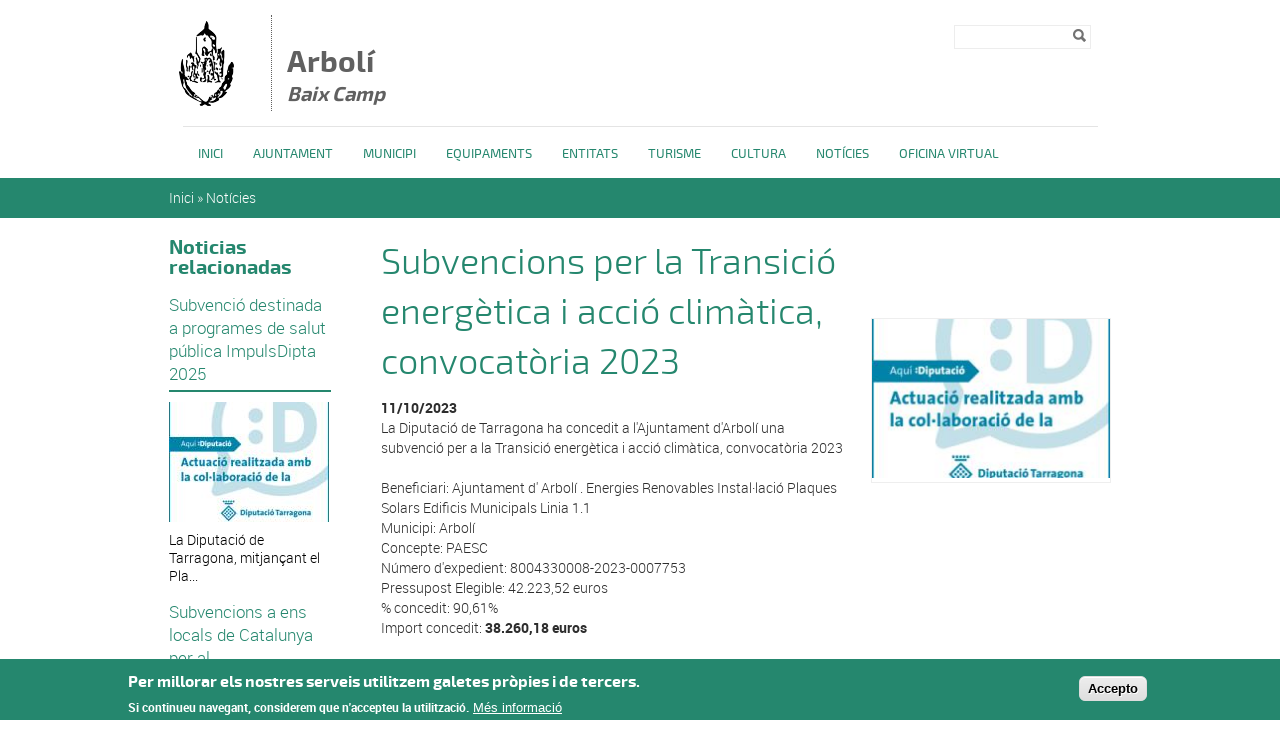

--- FILE ---
content_type: text/html; charset=utf-8
request_url: https://arboli.altanet.org/noticies/subvencions-la-transicio-energetica-i-accio-climatica-convocatoria-2023
body_size: 18059
content:
<!DOCTYPE html PUBLIC "-//W3C//DTD XHTML+RDFa 1.0//EN"
  "http://www.w3.org/MarkUp/DTD/xhtml-rdfa-1.dtd">
<html xmlns="http://www.w3.org/1999/xhtml" xml:lang="ca" version="XHTML+RDFa 1.0" dir="ltr">

<head profile="http://www.w3.org/1999/xhtml/vocab">
  <meta http-equiv="Content-Type" content="text/html; charset=utf-8" />
<link rel="shortcut icon" href="https://arboli.altanet.org/sites/all/themes/dipta2/subthemes/dipta_sub3/favicon.ico" type="image/jpeg" />
<meta name="description" content="La Diputació de Tarragona ha concedit a l&#039;Ajuntament d&#039;Arbolí una subvenció per a la Trans" />
<meta name="generator" content="Drupal 7 (https://www.drupal.org)" />
<link rel="canonical" href="https://arboli.altanet.org/noticies/subvencions-la-transicio-energetica-i-accio-climatica-convocatoria-2023" />
<link rel="shortlink" href="https://arboli.altanet.org/node/301" />
  <title>Subvencions per la Transició energètica i acció climàtica, convocatòria 2023 | Arbolí Baix Camp</title>
  <meta name="viewport" content="width=device-width, initial-scale=1.0" />
  <link type="text/css" rel="stylesheet" href="https://arboli.altanet.org/sites/arboli/files/css/css_xE-rWrJf-fncB6ztZfd2huxqgxu4WO-qwma6Xer30m4.css" media="all" />
<link type="text/css" rel="stylesheet" href="https://arboli.altanet.org/sites/arboli/files/css/css_uk753m6thEjuaiYdqBNpgp-LbABS3SnTOvS4DguI-A8.css" media="all" />
<link type="text/css" rel="stylesheet" href="https://arboli.altanet.org/sites/arboli/files/css/css_Z_OwcyVHeKUSrIAAXNPv_N5TPNCrpHlt1XpBpEz2xsQ.css" media="all" />
<style type="text/css" media="all">
<!--/*--><![CDATA[/*><!--*/
#sliding-popup.sliding-popup-bottom,#sliding-popup.sliding-popup-bottom .eu-cookie-withdraw-banner,.eu-cookie-withdraw-tab{background:#0779BF;}#sliding-popup.sliding-popup-bottom.eu-cookie-withdraw-wrapper{background:transparent}#sliding-popup .popup-content #popup-text h1,#sliding-popup .popup-content #popup-text h2,#sliding-popup .popup-content #popup-text h3,#sliding-popup .popup-content #popup-text p,#sliding-popup label,#sliding-popup div,.eu-cookie-compliance-secondary-button,.eu-cookie-withdraw-tab{color:#ffffff !important;}.eu-cookie-withdraw-tab{border-color:#ffffff;}.eu-cookie-compliance-more-button{color:#ffffff !important;}

/*]]>*/-->
</style>
<link type="text/css" rel="stylesheet" href="https://arboli.altanet.org/sites/arboli/files/css/css_6aHfS0WiGMzRVJXOSyX_yWIL7SARo3ePOYnFRGwu888.css" media="all" />
  <script type="text/javascript" src="/sites/all/themes/dipta2/js/respond.min.js"></script>
  <script type="text/javascript" src="https://arboli.altanet.org/sites/arboli/files/js/js_YD9ro0PAqY25gGWrTki6TjRUG8TdokmmxjfqpNNfzVU.js"></script>
<script type="text/javascript" src="https://arboli.altanet.org/sites/arboli/files/js/js_RulCPHj8aUtatsXPqRSFtJIhBjBSAzFXZzADEVD4CHY.js"></script>
<script type="text/javascript" src="https://arboli.altanet.org/sites/arboli/files/js/js_sk5KkVhtE7Q_7_ycset_zRe3MzWkYyiSK-o1P6M9PDs.js"></script>
<script type="text/javascript">
<!--//--><![CDATA[//><!--
window.CKEDITOR_BASEPATH = '/sites/all/libraries/ckeditor/'
//--><!]]>
</script>
<script type="text/javascript" src="https://arboli.altanet.org/sites/arboli/files/js/js_KMSo-mA8eXkPB6eDZH4MwnGekKCR0iSyVdOPx7EW8cs.js"></script>
<script type="text/javascript">
<!--//--><![CDATA[//><!--
jQuery.extend(Drupal.settings, {"basePath":"\/","pathPrefix":"","setHasJsCookie":0,"ajaxPageState":{"theme":"dipta_sub3","theme_token":"BccYdgcXPXjQG4k-CdjiJRpNwn3SuMjKzvCeSm6wimg","js":{"0":1,"sites\/all\/modules\/contrib\/eu_cookie_compliance\/js\/eu_cookie_compliance.js":1,"misc\/jquery.js":1,"misc\/jquery-extend-3.4.0.js":1,"misc\/jquery-html-prefilter-3.5.0-backport.js":1,"misc\/jquery.once.js":1,"misc\/drupal.js":1,"sites\/all\/modules\/contrib\/eu_cookie_compliance\/js\/jquery.cookie-1.4.1.min.js":1,"misc\/form-single-submit.js":1,"public:\/\/languages\/ca_Ff_gKfwB5b1kD6zIwl_57wRJ0QrUyL7wgMIgS_eupKQ.js":1,"sites\/all\/libraries\/colorbox\/jquery.colorbox-min.js":1,"sites\/all\/modules\/contrib\/colorbox\/js\/colorbox.js":1,"sites\/all\/modules\/contrib\/colorbox\/styles\/default\/colorbox_style.js":1,"sites\/all\/modules\/custom\/select_language\/script.js":1,"1":1,"sites\/all\/themes\/dipta2\/js\/script.js":1},"css":{"modules\/system\/system.base.css":1,"modules\/system\/system.menus.css":1,"modules\/system\/system.messages.css":1,"modules\/system\/system.theme.css":1,"sites\/all\/modules\/contrib\/simplenews\/simplenews.css":1,"sites\/all\/modules\/contrib\/date\/date_api\/date.css":1,"sites\/all\/modules\/contrib\/date\/date_popup\/themes\/datepicker.1.7.css":1,"modules\/field\/theme\/field.css":1,"modules\/node\/node.css":1,"modules\/search\/search.css":1,"modules\/user\/user.css":1,"sites\/all\/modules\/contrib\/views\/css\/views.css":1,"sites\/all\/modules\/contrib\/colorbox\/styles\/default\/colorbox_style.css":1,"sites\/all\/modules\/contrib\/ctools\/css\/ctools.css":1,"sites\/all\/modules\/contrib\/print\/print_ui\/css\/print_ui.theme.css":1,"sites\/all\/modules\/contrib\/eu_cookie_compliance\/css\/eu_cookie_compliance.css":1,"0":1,"sites\/all\/themes\/dipta2\/subthemes\/dipta_sub3\/css\/all.css":1}},"colorbox":{"opacity":"0.85","current":"{current} de {total}","previous":"\u00ab Prev","next":"Seg\u00fcent \u00bb","close":"Tanca","maxWidth":"98%","maxHeight":"98%","fixed":true,"mobiledetect":true,"mobiledevicewidth":"480px"},"jcarousel":{"ajaxPath":"\/jcarousel\/ajax\/views"},"eu_cookie_compliance":{"popup_enabled":1,"popup_agreed_enabled":1,"popup_hide_agreed":1,"popup_clicking_confirmation":1,"popup_scrolling_confirmation":0,"popup_html_info":"\u003Cdiv class=\u0022eu-cookie-compliance-banner eu-cookie-compliance-banner-info eu-cookie-compliance-banner--default\u0022\u003E\n  \u003Cdiv class=\u0022popup-content info\u0022\u003E\n    \u003Cdiv id=\u0022popup-text\u0022\u003E\n      \u003Ch2\u003EPer millorar els nostres serveis utilitzem galetes pr\u00f2pies i de tercers.\u003C\/h2\u003E\u003Cp\u003ESi continueu navegant, considerem que n\u0027accepteu la utilitzaci\u00f3.\u003C\/p\u003E              \u003Cbutton type=\u0022button\u0022 class=\u0022find-more-button eu-cookie-compliance-more-button\u0022\u003EM\u00e9s informaci\u00f3\u003C\/button\u003E\n          \u003C\/div\u003E\n    \n    \u003Cdiv id=\u0022popup-buttons\u0022 class=\u0022\u0022\u003E\n      \u003Cbutton type=\u0022button\u0022 class=\u0022agree-button eu-cookie-compliance-default-button\u0022\u003EAccepto\u003C\/button\u003E\n          \u003C\/div\u003E\n  \u003C\/div\u003E\n\u003C\/div\u003E","use_mobile_message":false,"mobile_popup_html_info":"\u003Cdiv class=\u0022eu-cookie-compliance-banner eu-cookie-compliance-banner-info eu-cookie-compliance-banner--default\u0022\u003E\n  \u003Cdiv class=\u0022popup-content info\u0022\u003E\n    \u003Cdiv id=\u0022popup-text\u0022\u003E\n      \u003Ch2\u003EWe use cookies on this site to enhance your user experience\u003C\/h2\u003E\u003Cp\u003EBy tapping the Accept button, you agree to us doing so.\u003C\/p\u003E              \u003Cbutton type=\u0022button\u0022 class=\u0022find-more-button eu-cookie-compliance-more-button\u0022\u003EM\u00e9s informaci\u00f3\u003C\/button\u003E\n          \u003C\/div\u003E\n    \n    \u003Cdiv id=\u0022popup-buttons\u0022 class=\u0022\u0022\u003E\n      \u003Cbutton type=\u0022button\u0022 class=\u0022agree-button eu-cookie-compliance-default-button\u0022\u003EAccepto\u003C\/button\u003E\n          \u003C\/div\u003E\n  \u003C\/div\u003E\n\u003C\/div\u003E\n","mobile_breakpoint":768,"popup_html_agreed":"\u003Cdiv\u003E\n  \u003Cdiv class=\u0022popup-content agreed\u0022\u003E\n    \u003Cdiv id=\u0022popup-text\u0022\u003E\n      \u003Ch2\u003EGr\u00e0cies per acceptar l\u0027\u00fas de galetes.\u003C\/h2\u003E\u003Cp\u003EAra pots ocultar aquest missatge o obtenir m\u00e9s informaci\u00f3 sobre les galetes.\u003C\/p\u003E    \u003C\/div\u003E\n    \u003Cdiv id=\u0022popup-buttons\u0022\u003E\n      \u003Cbutton type=\u0022button\u0022 class=\u0022hide-popup-button eu-cookie-compliance-hide-button\u0022\u003EOculta\u003C\/button\u003E\n              \u003Cbutton type=\u0022button\u0022 class=\u0022find-more-button eu-cookie-compliance-more-button-thank-you\u0022 \u003EM\u00e9s informaci\u00f3\u003C\/button\u003E\n          \u003C\/div\u003E\n  \u003C\/div\u003E\n\u003C\/div\u003E","popup_use_bare_css":false,"popup_height":"auto","popup_width":"100%","popup_delay":1000,"popup_link":"\/politica-de-galetes","popup_link_new_window":0,"popup_position":null,"fixed_top_position":true,"popup_language":"ca","store_consent":false,"better_support_for_screen_readers":0,"reload_page":0,"domain":"","domain_all_sites":null,"popup_eu_only_js":0,"cookie_lifetime":100,"cookie_session":false,"disagree_do_not_show_popup":0,"method":"default","whitelisted_cookies":"","withdraw_markup":"\u003Cbutton type=\u0022button\u0022 class=\u0022eu-cookie-withdraw-tab\u0022\u003EPrivacy settings\u003C\/button\u003E\n\u003Cdiv class=\u0022eu-cookie-withdraw-banner\u0022\u003E\n  \u003Cdiv class=\u0022popup-content info\u0022\u003E\n    \u003Cdiv id=\u0022popup-text\u0022\u003E\n      \u003Cp\u003E\u0026lt;h2\u0026gt;We use cookies on this site to enhance your user experience\u0026lt;\/h2\u0026gt;\u0026lt;p\u0026gt;You have given your consent for us to set cookies.\u0026lt;\/p\u0026gt;\u003C\/p\u003E\n    \u003C\/div\u003E\n    \u003Cdiv id=\u0022popup-buttons\u0022\u003E\n      \u003Cbutton type=\u0022button\u0022 class=\u0022eu-cookie-withdraw-button\u0022\u003EWithdraw consent\u003C\/button\u003E\n    \u003C\/div\u003E\n  \u003C\/div\u003E\n\u003C\/div\u003E\n","withdraw_enabled":false,"withdraw_button_on_info_popup":false,"cookie_categories":[],"enable_save_preferences_button":true,"fix_first_cookie_category":true,"select_all_categories_by_default":false},"urlIsAjaxTrusted":{"\/noticies\/subvencions-la-transicio-energetica-i-accio-climatica-convocatoria-2023":true}});
//--><!]]>
</script>
</head>
<body class="html not-front not-logged-in no-sidebars page-node page-node- page-node-301 node-type-news i18n-ca border_type_class_external border_style_class_small icons_style_class_dark" >
  <div id="skip-link">
    <a href="#main-content" class="element-invisible element-focusable">Vés al contingut</a>
  </div>
    <div id="wrapper-wrapper-header">
  <div id="wrapper-header">
    <div id="header">
      <div class="clearfix">
        <div id="wrapper-logo">
          <div id="image-logo">
            <a href="/" title="Inici" rel="home">
              <img src="https://arboli.altanet.org/sites/arboli/files/4301540003_1.png" alt="<br><span>Arbolí </span><h6><i>Baix Camp</i></h6>" />
            </a>
          </div>
          <h1>
            <a href="/" title="Inici" rel="home">
              <br><span>Arbolí </span><h6><i>Baix Camp</i></h6>            </a>
          </h1>
        </div>
        <div id="wrapper-menu-header">
            <div class="region region-header">
    <div id="block-search-form" class="block block-search">

    
  <div class="content">
    <form action="/noticies/subvencions-la-transicio-energetica-i-accio-climatica-convocatoria-2023" method="post" id="search-block-form" accept-charset="UTF-8"><div><div class="container-inline">
      <h2 class="element-invisible">Formulari de cerca</h2>
    <div class="form-item form-type-textfield form-item-search-block-form">
  <label class="element-invisible" for="edit-search-block-form--2">Cerca </label>
 <input title="Introduïu els termes que voleu cercar." type="text" id="edit-search-block-form--2" name="search_block_form" value="" size="15" maxlength="128" class="form-text" />
</div>
<div class="form-actions form-wrapper" id="edit-actions"><input type="image" id="edit-submit" name="submit" value="Cerca" src="https://arboli.altanet.org/sites/all/themes/dipta2/img/search.png" class="form-submit" /></div><input type="hidden" name="form_build_id" value="form-Bjt5vrJqYsHs6yMHRE4_hOBcgHTxk7rKanYEl2VlSko" />
<input type="hidden" name="form_id" value="search_block_form" />
</div>
</div></form>  </div>
</div>
  </div>
        </div>
      </div>
    </div>
  </div>
  <div id="wrapper-nav-bar">
    <div id="nav-bar" class="clearfix">
  	<ul id="main-menu" class="links inline clearfix"><li class="menu-832 first"><a href="/" title="">Inici</a></li>
<li class="menu-835"><a href="/ajuntament" title="">Ajuntament</a></li>
<li class="menu-836"><a href="/municipi" title="">Municipi</a></li>
<li class="menu-3007"><a href="/equipaments" title="">Equipaments</a></li>
<li class="menu-3006"><a href="/entitats" title="">Entitats</a></li>
<li class="menu-837"><a href="/turisme" title="">Turisme</a></li>
<li class="menu-3010"><a href="/cultura" title="">Cultura</a></li>
<li class="menu-833 active-trail"><a href="/noticies" title="" class="active-trail">Notícies</a></li>
<li class="menu-2979 last"><a href="/oficina-virtual" title="">Oficina Virtual</a></li>
</ul>          </div>
  </div>
</div>
 <div id="wrapper-top-content">
  <div id="top-content" class="clearfix">
        <div id="top-left-content">
          </div>
    <div id="top-right-content">
          </div>
  </div>
</div>
      <div id="breadcrumb"><h2 class="element-invisible">Esteu aquí</h2><div class="breadcrumb"><a href="/">Inici</a> » <a href="/noticies" title="">Notícies</a></div></div>
  <div id="wrapper-content-mobile">
  <div id="wrapper-content-wrapper" class="clearfix fons_slider">
    <div id="content-wrapper">

              <div id="sidebar-left">
            <div class="region region-sidebar-left">
    <div id="block-views-relation-news-block" class="block block-views">

    <h2>Noticias relacionadas</h2>
  
  <div class="content">
    <div class="view view-relation-news view-id-relation_news view-display-id-block view-dom-id-57382703fc033d58ec37b54df40a6ac4">
        
  
  
      <div class="view-content">
        <div class="views-row views-row-1 views-row-odd views-row-first">
      
  <div class="views-field views-field-title">        <span class="field-content"><a href="/noticies/subvencio-destinada-programes-de-salut-publica-impulsdipta-2025">Subvenció destinada a programes de salut pública ImpulsDipta 2025</a></span>  </div>  
  <div class="views-field views-field-field-image-main">        <div class="field-content"><img src="https://arboli.altanet.org/sites/arboli/files/styles/thumbnail_notis__160x120_/public/recursos/pla_col.jpg?itok=b2ise1TV" width="160" height="120" alt="" /></div>  </div>  
  <div class="views-field views-field-body">        <div class="field-content">La Diputació de Tarragona, mitjançant el Pla...</div>  </div>  </div>
  <div class="views-row views-row-2 views-row-even">
      
  <div class="views-field views-field-title">        <span class="field-content"><a href="/noticies/subvencions-ens-locals-de-catalunya-al-desenvolupament-dactuacions-de-mitigacio-i">Subvencions a ens locals de Catalunya per al desenvolupament d&#039;actuacions de mitigació i d&#039;adaptació al canvi climàtic per als anys 2023, 2024 i 2025</a></span>  </div>  
  <div class="views-field views-field-field-image-main">        <div class="field-content"><img src="https://arboli.altanet.org/sites/arboli/files/styles/thumbnail_notis__160x120_/public/recursos/territori_h3.jpg?itok=FL6QEfnC" width="160" height="120" alt="" /></div>  </div>  
  <div class="views-field views-field-body">        <div class="field-content">L’Ajuntament d’Arbolí ha executat el Projecte d...</div>  </div>  </div>
  <div class="views-row views-row-3 views-row-odd views-row-last">
      
  <div class="views-field views-field-title">        <span class="field-content"><a href="/noticies/subvencions-execepcionals-2024">Subvencions execepcionals 2024 </a></span>  </div>  
  <div class="views-field views-field-field-image-main">        <div class="field-content"><img src="https://arboli.altanet.org/sites/arboli/files/styles/thumbnail_notis__160x120_/public/recursos/pla_col.jpg?itok=b2ise1TV" width="160" height="120" alt="" /></div>  </div>  
  <div class="views-field views-field-body">        <div class="field-content">L’Ajuntament d’Arbolí informa que la Diputació...</div>  </div>  </div>
    </div>
  
  
  
  
  
  
</div>  </div>
</div>
  </div>
        </div>
      
              <div id="sidebar-right">
            <div class="region region-sidebar-right">
    <div id="block-views-image-article-block" class="block block-views">

    
  <div class="content">
    <div class="view view-image-article view-id-image_article view-display-id-block view-dom-id-858af03f59085e55a6738fbadf1bedec">
        
  
  
      <div class="view-content">
        <div class="views-row views-row-1 views-row-odd views-row-first views-row-last">
      
  <div class="views-field views-field-field-image-main">        <div class="field-content"><img src="https://arboli.altanet.org/sites/arboli/files/styles/medium_notis__240x160_/public/recursos/pla_col.jpg?itok=yESLs5g0" width="240" height="160" alt="" /></div>  </div>  </div>
    </div>
  
  
  
  
  
  
</div>  </div>
</div>
  </div>
        </div>
      
      
      <div id="main-content" class="two-sidebar">
        <div>
                                  <h1>Subvencions per la Transició energètica i acció climàtica, convocatòria 2023</h1>                                <div class="tabs"></div>            <div class="region region-content">
    <div id="block-system-main" class="block block-system">

    
  <div class="content">
    <div  class="ds-1col node node-news view-mode-full clearfix">

  
  <div class="field field-name-social-bar field-type-ds field-label-hidden"><div class="field-items"><div class="field-item even"><!-- AddThis Button BEGIN -->
<div class="addthis_toolbox addthis_default_style addthis_16x16_style">
<a class="addthis_button_facebook"></a>
<a class="addthis_button_twitter"></a>
<a class="addthis_button_google_plusone_share"></a>
<a class="addthis_button_email"></a>
</div>
<script type="text/javascript">var addthis_config = {"data_track_addressbar":false};</script>
<script type="text/javascript" src="//s7.addthis.com/js/300/addthis_widget.js#pubid=ra-532acdb330bbc296"></script>
<!-- AddThis Button END -->
</div></div></div><div class="field field-name-info-news field-type-ds field-label-hidden"><div class="field-items"><div class="field-item even"><b>11/10/2023</b> </div></div></div><div class="field field-name-title field-type-ds field-label-hidden"><div class="field-items"><div class="field-item even"><h2>Subvencions per la Transició energètica i acció climàtica, convocatòria 2023</h2></div></div></div><div class="field field-name-body field-type-text-with-summary field-label-hidden"><div class="field-items"><div class="field-item even"><p>La Diputació de Tarragona ha concedit a l'Ajuntament d'Arbolí una subvenció per a la Transició energètica i acció climàtica, convocatòria 2023</p><p>Beneficiari: Ajuntament d' Arbolí . Energies Renovables Instal·lació Plaques Solars Edificis Municipals Linia 1.1<br />Municipi: Arbolí<br />Concepte: PAESC<br />Número d'expedient: 8004330008-2023-0007753<br />Pressupost Elegible: 42.223,52 euros<br />% concedit: 90,61%<br />Import concedit:<b> 38.260,18 euros</b></p><p> </p><p>Beneficiari: Ajuntament d' Arbolí Enllumenat Espai Pigot Linia 1.2<br />Municipi: Arbolí<br />Concepte: PAESC<br />Número d'expedient: 8004330008-2023-0007722<br />Pressupost Elegible: 3.133,83 euros<br />% concedit: 91,11%<br />Import concedit:<strong> 2.855,25 euros</strong></p><p> </p></div></div></div></div>

  </div>
</div>
  </div>
        </div>
      </div>
    </div>
  </div>
</div>
<div id="wrapper-footer-all">
<div id="wrapper-footer" class="clearfix">
  <div id="footer-top">
    <div class="clearfix">
        <div class="region region-footer-1-1">
    <div id="block-menu-block-4" class="block block-menu-block">

    <h2>Ajuntament</h2>
  
  <div class="content">
    <div class="menu-block-wrapper menu-block-4 menu-name-main-menu parent-mlid-781 menu-level-1">
  <ul class="menu"><li class="first leaf menu-mlid-3017"><a href="https://www.seu-e.cat/ca/web/arboli/govern-obert-i-transparencia/gestio-economica" title="">Informació econòmica</a></li>
<li class="leaf menu-mlid-782"><a href="/benvinguda-alcalde" title="Benvinguda">Benvinguda</a></li>
<li class="leaf menu-mlid-2477"><a href="/consistori" title="Organització municipal">Organització municipal</a></li>
<li class="leaf has-children menu-mlid-789"><a href="/transparencia-i-bon-govern" title="El nivell de transparència&amp;nbsp;de la gestió realitzada per l&amp;#39;Ajuntament d&amp;#39;Arbolí&amp;nbsp;s&amp;#39;avalua a través de diversos indicadors, que designen quina informació ha d&amp;#39;estar publicada al web municipal, establerts per:L&amp;#39;Índex de Transparència d&amp;#39;Ajuntaments (ITA), elaborat per l&amp;#39;organització no governamental&amp;nbsp;Transparency International España&amp;nbsp;dedicada a combatre la corrupció, que congrega la societat civil, el sector privat i els governs en una vasta coalició global.El Laboratori de Periodisme i Comunicació per la Ciutadania Plural de la Universitat Autònoma de Barcelona i el seu segell de transparència Infoparticipa, basat en el&amp;nbsp;Mapa de les bones pràctiques de la comunicació pública local a Catalunya.Els indicadors de la nova&amp;nbsp;Llei de Transparència, accés a la informació pública i bon govern&amp;nbsp;de la Generalitat de Catalunya.L&amp;#39;objectiu&amp;nbsp;és aconseguir un Ajuntament obert a la ciutadania que fomenti la participació i una ciutadania responsable, fent possible el seguiment de l&amp;#39;activitat municipal per part dels veïns i veïnes d&amp;#39;Arbolí. Transparència i agilitat en la gestió municipal són dos reptes amb els quals l&amp;#39;Ajuntament d&amp;#39;Arbolí està compromès per millorar el servei a la ciutadania.A través d&amp;#39;aquestes pàgines, posem a l&amp;#39;abast de la ciutadania la relació completa d&amp;#39;indicadors de Transparència ambl&amp;#39;enllaç a la informació relativa a l&amp;#39;acció de govern i el funcionament de l&amp;#39;administració municipal:Visita la pàgina de&amp;nbsp;Govern Obert i Transparència de l&amp;#39;Ajuntament d&amp;#39;Arbolí&amp;nbsp;Més informació:&amp;nbsp;&amp;nbsp;&amp;nbsp; Consulta la&amp;nbsp;Llei 19/2014, del 29 de desembre, de transparència, accés a la informació pública i bon govern&amp;nbsp;&amp;nbsp;&amp;nbsp;&amp;nbsp; Ves a la pàgina de&amp;nbsp;Govern Obert de la Generalitat de Catalunya&amp;nbsp;">Transparència i bon govern</a></li>
<li class="last leaf menu-mlid-787"><a href="/contacte-0" title="Per contactar ammb l&amp;#39;ajuntament envia un correu a: aj.arboli@altanet.orgo truca al telèfon: 977816014 - 679936792L&amp;#39;horari d&amp;#39;atenció al públic és de 9 h a 14 h">Contacte</a></li>
</ul></div>
  </div>
</div>
  </div>
              <div class="region region-footer-1-3">
    <div id="block-menu-block-6" class="block block-menu-block">

    <h2>Turisme</h2>
  
  <div class="content">
    <div class="menu-block-wrapper menu-block-6 menu-name-main-menu parent-mlid-811 menu-level-1">
  <ul class="menu"><li class="first leaf menu-mlid-2999"><a href="/menjar-dormir-comprar" title="Refugi, bar i centre d&amp;#39;interpretació de l&amp;#39;escalada&amp;nbsp;- &amp;nbsp;@elrefugiarboli - c/Major, 16 - 603475126&amp;nbsp;&amp;nbsp;Botiga i dinamització rural. Liana | Espai de Territori @liana_espaideterritori&amp;nbsp;- c/Major, 20&amp;nbsp; - 691 90 93 81Hostal, Restaurant L&amp;#39;Hostalet @hostalet.arboli&amp;nbsp;- c/de la Font, 7 - 647510578">Menjar, dormir, comprar</a></li>
<li class="leaf menu-mlid-3002"><a href="/2a-edicio-banys-de-bosc" title="Després de l&amp;#39;èxit del primer any, aquest curs tornem amb la segona edició del projecte de banys de bosc gratuïts a Arbolí (Tarragona), una iniciativa que reafirma el nostre compromís amb el turisme sostenible i la connexió amb la natura. Des de L&amp;#39;Ajuntament d&amp;#39;Arbolí, en col&amp;middot;laboració amb Natiu, impulsem aquesta proposta innovadora per a continuar oferint experiències de benestar en un entorn natural privilegiat.Aquest projecte va néixer de la necessitat de millorar la salut física i mental de la població i, al mateix temps, fomentar la conservació de l&amp;#39;entorn natural i la revisió dels usos que se li donen a aquest per part de la ciutadania.Aquest primer any ha tingut un gran acolliment, més de 100 participants i amb valoracions molt positives. Aquesta segona edició arriba amb la mateixa essència i renovada il&amp;middot;lusió, amb l&amp;#39;objectiu de consolidar el projecte com una activitat de referència en el territori.&amp;nbsp;&amp;nbsp;&amp;nbsp; Els banys de bosc, encara que coneguts en algunes cultures com el Shinrin-yoku japonès, continuen sent una pràctica desconeguda o malentesa per a moltes persones. Malgrat els seus múltiples beneficis recolzats per estudis científics, encara no es reconeix àmpliament la seva importància. A més, aquesta experiència no hauria de ser un privilegi d&amp;#39;uns pocs, sinó una eina de benestar per a totes les persones.Fer pauses i connectar amb la naturalesa és essencial per al benestar físic i mental de qualsevol persona, independentment del seu estil de vida o entorn.Amb una sòlida base teòrica sustentada en principis com el ecocentrisme, la connexió ment-cos-naturalesa i la salut holística, aquesta iniciativa també busca conscienciar sobre la importància de protegir l&amp;#39;entorn, acostant-nos a ell de manera més present i conscient, promovent un model de turisme sostenible que beneficiï tant a la comunitat local com al medi ambient.Arbolí, un escenari natural immillorableSituat entre el Priorat i el Baix Camp, el municipi d&amp;#39;Arbolí compta amb una extensió d&amp;#39;aproximadament 16 km&amp;sup2; de boscos diversos, ideals per a la pràctica dels banys de bosc. Aquest entorn natural, ric en biodiversitat i bellesa, es converteix en l&amp;#39;escenari perfecte per a continuar fomentant la connexió entre les persones i la natura.Els banys de bosc es duran a terme una o dues vegades al mes, amb un màxim de 10 participants per sessió, i estaran oberts a persones a partir de dotze&amp;nbsp;anys. En aquesta edició, s&amp;#39;oferiran novament 16 sessions al llarg de l&amp;#39;any, brindant l&amp;#39;oportunitat a més persones de gaudir d&amp;#39;aquesta experiència.Una iniciativa que creix amb vosaltresAquesta segona edició no sols reforça el projecte, sinó que reafirma la voluntat de convertir-lo en una activitat de referència per a la salut i el turisme sostenible.L&amp;#39;Ajuntament d&amp;#39;Arbolí i Natiu us conviden novament a participar i experimentar els beneficis transformadors dels banys de boscFes la teva reserva : https://www.natiu.org/ca/banys-bosc-arboli-projecte-pioner-tarragona-turisme-sostenible-2025/#reserva-arboli">2ª Edició Banys De Bosc</a></li>
<li class="leaf menu-mlid-3003"><a href="/productes-locals" title="Productes locals">Productes locals</a></li>
<li class="leaf menu-mlid-3000"><a href="/allotjaments-turistics" title="El Refugi&amp;nbsp;@elrefugiarboliL&amp;#39;Hostalet @hostalet.arboliHort de la Costa @hort_de_la_costaRacó de Les EuresCal EstevetAirBNB Arbolí: 7 espais registrats">Allotjaments turístics</a></li>
<li class="leaf menu-mlid-3001"><a href="/llocs-dinteres" title="Llocs d&#039;interès">Llocs d&#039;interès</a></li>
<li class="last leaf menu-mlid-3004"><a href="/parc-natural" title="Parc natural">Parc natural</a></li>
</ul></div>
  </div>
</div>
  </div>
        <div class="region region-footer-1-4">
    <div id="block-menu-block-10" class="block block-menu-block">

    <h2>Enllaços ràpids</h2>
  
  <div class="content">
    <div class="menu-block-wrapper menu-block-10 menu-name-menu-enlla-os-r-pids parent-mlid-0 menu-level-1">
  <ul class="menu"><li class="first leaf menu-mlid-991"><a href="/avis-legal" title="">Avís legal</a></li>
<li class="leaf menu-mlid-992"><a href="/politica-de-galetes" title="">Política de galetes</a></li>
<li class="leaf menu-mlid-993"><a href="/accessibilitat" title="">Accessibilitat</a></li>
<li class="leaf menu-mlid-994"><a href="/mapa-web" title="">Mapa web</a></li>
<li class="last leaf menu-mlid-995"><a href="/index-de-la-web" title="">Índex web</a></li>
</ul></div>
  </div>
</div>
  </div>
        <div class="region region-footer-1-5">
    <div id="block-boxes-perfils-socials" class="block block-boxes block-boxes-simple">

    <h2>Perfils Socials</h2>
  
  <div class="content">
    <div id='boxes-box-perfils_socials' class='boxes-box'><div class="boxes-box-content"><ul><li><a href="https://www.facebook.com/XXXXXX" target="_blank"><img alt="" src="/sites/pilot/files/fb2.png" style="width: 30px; height: 30px;" /></a>    <a href="https://www.facebook.com/XXXXXX" target="_blank"><span>Facebook</span></a><br /> </li><li><a href="https://twitter.com/XXXXXX" target="_blank"><img alt="" src="/sites/pilot/files/tw2.png" style="width: 30px; height: 30px;" /></a>    <a href="https://twitter.com/XXXXXX" target="_blank"><span>Twitter</span></a><br /> </li><li><a href="https://www.youtube.com/user/XXXXXX" target="_blank"><img alt="" src="/sites/pilot/files/yo2.png" style="width: 30px; height: 30px;" /></a>    <a href="https://www.youtube.com/user/XXXXXX" target="_blank"><span>Youtube</span></a><br /> </li><li><a href="/inici/rss"><img alt="" src="/sites/pilot/files/rss2.png" style="width: 30px; height: 30px;" /></a>    <a href="/inici/rss"><span>RSS</span></a>  </li></ul></div></div>  </div>
</div>
  </div>
    </div>
  </div>
</div>
<div id="wrapper-footer-content">
  <div id="footer-content">
    <div class="clearfix">
              <div class="region region-footer-2-2">
    <div id="block-boxes-col-labora" class="block block-boxes block-boxes-simple">

    
  <div class="content">
    <div id='boxes-box-col_labora' class='boxes-box'><div class="boxes-box-content"><p class="colabora">Col·labora          <img src="/sites/all/themes/dipta2/img/logodiputacio.png" />          Entorn Web · Àrea de Coneixement i Qualitat</p><p> </p><p class="entorn"> </p></div></div>  </div>
</div>
  </div>
    </div>
  </div>
</div>
<div id="wrapper-footer-bottom">
  <div id="footer-bottom">
    <div class="clearfix">
        <div class="region region-footer-3">
    <div id="block-boxes-footer" class="block block-boxes block-boxes-simple">

    
  <div class="content">
    <div id='boxes-box-footer' class='boxes-box'><div class="boxes-box-content"><p>© Missatge de Copyright</p></div></div>  </div>
</div>
  </div>
    </div>
  </div>
</div>
</div>
<div id="mobnav">
  <div class="clearfix">
        <div class="region region-mobmenu">
    <div id="block-block-1" class="block block-block">

    
  <div class="content">
    Menu <div class="menu-resp-logo"></div>  </div>
</div>
<div id="block-multiblock-4" class="block block-multiblock block-system block-system-main-menu-instance">

    <h2>Menú principal</h2>
  
  <div class="content">
    <ul class="menu"><li class="first leaf"><a href="/" title="">Inici</a></li>
<li class="leaf active-trail"><a href="/noticies" title="" class="active-trail">Notícies</a></li>
<li class="expanded"><a href="/ajuntament" title="Adreça: Carrer Major, 20CP: 43365CIF: P4301500GFixe: 977816014&amp;nbsp;Mòbil: 679936792Correu electrònic: aj.arboli@altanet.orgSecretari/a: Fernando Moreno AsunciónAlcaldessa: Magda Seriol Samarra (ERC)Tinent d&amp;#39;Alcalde/essa: Jordi Juncosa i Alberich (ERC)&amp;nbsp;Regidors/es: Sofia Giraldo Garcia (ERC) Eladia Soler Gomez (ERC) Josep Joan Salvadó Salvadó (Junts)Horari atenció al públic: De dilluns a divendres de 9-14h.L&amp;#39;Ajuntament d&amp;#39;Arbolí és membre de la AMC, Associació de Micropobles de Catalunya:http://www.micropobles.cat&amp;nbsp;">Ajuntament</a><ul class="menu"><li class="first leaf"><a href="https://www.seu-e.cat/ca/web/arboli/govern-obert-i-transparencia/gestio-economica" title="">Informació econòmica</a></li>
<li class="leaf"><a href="/benvinguda-alcalde" title="Benvinguda">Benvinguda</a></li>
<li class="leaf"><a href="/consistori" title="Organització municipal">Organització municipal</a></li>
<li class="expanded"><a href="/transparencia-i-bon-govern" title="El nivell de transparència&amp;nbsp;de la gestió realitzada per l&amp;#39;Ajuntament d&amp;#39;Arbolí&amp;nbsp;s&amp;#39;avalua a través de diversos indicadors, que designen quina informació ha d&amp;#39;estar publicada al web municipal, establerts per:L&amp;#39;Índex de Transparència d&amp;#39;Ajuntaments (ITA), elaborat per l&amp;#39;organització no governamental&amp;nbsp;Transparency International España&amp;nbsp;dedicada a combatre la corrupció, que congrega la societat civil, el sector privat i els governs en una vasta coalició global.El Laboratori de Periodisme i Comunicació per la Ciutadania Plural de la Universitat Autònoma de Barcelona i el seu segell de transparència Infoparticipa, basat en el&amp;nbsp;Mapa de les bones pràctiques de la comunicació pública local a Catalunya.Els indicadors de la nova&amp;nbsp;Llei de Transparència, accés a la informació pública i bon govern&amp;nbsp;de la Generalitat de Catalunya.L&amp;#39;objectiu&amp;nbsp;és aconseguir un Ajuntament obert a la ciutadania que fomenti la participació i una ciutadania responsable, fent possible el seguiment de l&amp;#39;activitat municipal per part dels veïns i veïnes d&amp;#39;Arbolí. Transparència i agilitat en la gestió municipal són dos reptes amb els quals l&amp;#39;Ajuntament d&amp;#39;Arbolí està compromès per millorar el servei a la ciutadania.A través d&amp;#39;aquestes pàgines, posem a l&amp;#39;abast de la ciutadania la relació completa d&amp;#39;indicadors de Transparència ambl&amp;#39;enllaç a la informació relativa a l&amp;#39;acció de govern i el funcionament de l&amp;#39;administració municipal:Visita la pàgina de&amp;nbsp;Govern Obert i Transparència de l&amp;#39;Ajuntament d&amp;#39;Arbolí&amp;nbsp;Més informació:&amp;nbsp;&amp;nbsp;&amp;nbsp; Consulta la&amp;nbsp;Llei 19/2014, del 29 de desembre, de transparència, accés a la informació pública i bon govern&amp;nbsp;&amp;nbsp;&amp;nbsp;&amp;nbsp; Ves a la pàgina de&amp;nbsp;Govern Obert de la Generalitat de Catalunya&amp;nbsp;">Transparència i bon govern</a><ul class="menu"><li class="first last leaf"><a href="/indicadors-infoparticipa" title="El Mapa InfoParticipa és un producte del Laboratori de Periodisme i Comunicació per a la Ciutadania Plural (LPCCP) de la Universitat Autònoma de Barcelona, resultat d&amp;#39;haver desenvolupat i validat l&amp;#39;any 2012 el Mapa de les Bones Pràctiques de la Comunicació Pública Local a Catalunya.Un producte iniciat el 2014 que pretén proporcionar a les entitats criteris i eines per a fer una comunicació transparent i de qualitat, impulsant-hi millores que afavoreixin tant a cada una de les organitzacions com al conjunt del sector. Ciutadania Plural. Passat i present personal i col&amp;middot;lectiu.Un projecte concebut com una eina que utilitza les possibilitats que ofereixen les tecnologies digitals per proporcionar una metodologia que faciliti la participació personal en la construcció de coneixement col&amp;middot;lectiu de forma cooperativa i en xarxa.L&amp;#39;Ajuntament d&amp;#39;Arbolí està inclòs al Mapa Infoparticip@ del Laboratori de Periodisme i Comunicació per a la Ciutadania Plural de la Universitat Autònoma de Barcelona, el qual estableix 52 indicadors per a avaluar la transparència de les corporacions locals. En podeu consultar la llista al següent apartat:&amp;nbsp;">Indicadors InfoParticipa</a></li>
</ul></li>
<li class="last leaf"><a href="/contacte-0" title="Per contactar ammb l&amp;#39;ajuntament envia un correu a: aj.arboli@altanet.orgo truca al telèfon: 977816014 - 679936792L&amp;#39;horari d&amp;#39;atenció al públic és de 9 h a 14 h">Contacte</a></li>
</ul></li>
<li class="leaf"><a href="/municipi" title="Arbolí és un municipi de la comarca del Baix Camp des de 1990. Abans pertanyia a la comarca del Priorat que va canviar-se per facilitats de gestió administrativa.&amp;nbsp; Dins del terme municipal hi ha el llogaret de Gallicant.El terme municipal comprèn uns 21 km&amp;sup2; d&amp;#39;extensió i es troba a l&amp;#39;extrem sud-oest de les Muntanyes de Prades. El terme és força accidentat i té un caràcter trencat, drenat gairebé de manera exclusiva pel barranc d&amp;#39;Arbolí, afluent al riu de Siurana, també anomenat de les Moreres. Una petita part veu del riu del Gorg. Gairebé la totalitat del municipi forma part de la subconca de Siurana. El riu d&amp;rsquo;Arbolí pertany en una part a la Confederació Hidrogràfica de l&amp;rsquo;Ebre i en altre a l&amp;rsquo;Agència Catalana de l&amp;rsquo;Aigua.El poble es troba a 714 metres d&amp;#39;altitud i depassa els 1.000 m al Puig de Gallicant (1.008 m). El terme d&amp;#39;Arbolí està inclòs com a Pla d&amp;#39;Espai d&amp;#39;Interès Natural (PEIN) i Xarxa Natura 2000, i forma part dels 22 municipis que preveu el projecte de Parc Natural de les Muntanyes de Prades.Arbolí és actualment l&amp;#39;únic nucli de població. La resta d&amp;#39;habitants es reparteix de forma disseminada pel terme, majoritàriament a les proximitats de les principals vies de comunicació i a la Vall d&amp;#39;Arbolí. El llogaret de Gallicant no hi viu ningú des de fa anys i ara n&amp;#39;és propietat una societat privada que impulsa un projecte de regeneració i sostenibilitat.El coll d&amp;#39;Alforja, que forma la partió entre les comarques del Baix Camp i el Priorat, es troba dins el terme d&amp;#39;Arbolí. El límit sud-oriental ressegueix els cingles d&amp;#39;Arbolí, esplèndid mirador sobre el Baix Camp. Des de la pista que va a Cornudella del Montsant hi ha una esplèndida vista de Siurana, a l&amp;#39;altra banda del seu mirador. La C-242 és la carretera més important que creua pel sud del municipi i, de sud-oest a nord-est, hi discorre la TV-7092. Al nucli s&amp;#39;hi arriba des de la TV-7012.Arbolí és un poble ben avingut i actiu, amb 123 censats el 2023 i unes 70 persones que hi fan el seu dia a dia. Tot i que la població va patir una davallada a partir del 1900, els últims anys ha anat augmentant a compta-gotes però progressivament. Actualment, el gruix de la població és jove, d&amp;#39;entre els 30 i els 60 anys, i des de fa cinc anys hi ha hagut naixements consecutius, l&amp;#39;any 2023 hi viuen 6 famílies amb nadons i canalla.">Municipi</a></li>
<li class="leaf"><a href="/equipaments" title="Edifici de l&amp;#39;ajuntamentSala de ballMagatzemEspai PigotRefugi - Licitació municipalBotiga - Licitació municipalEscoleta - Cessió a AFA La MuntanyaPista PoliesportivaPiscina municipal&amp;nbsp;">Equipaments</a></li>
<li class="leaf"><a href="/entitats" title="Associació cultural La Devesa - www.ladevesa.cat - associacio.cultural.la.devesa@gmail.com&amp;nbsp;- @la_devesaAssociació de famílies La Muntanya - femescoleta@gmail.com&amp;nbsp;- @la_muntanya_arboliAssociació de veïns de La Vall i La SolanaAssociació de ioga i natura MontsantAssociació de gats d&amp;#39;Arbolí">Entitats</a></li>
<li class="expanded"><a href="/turisme" title="Als caps de setmana, els dies festius i a l&amp;rsquo;estiu, els visitants són més nombrosos, sobretot pel que fa a persones amb segona residència que venen regularment. Entre els visitants hi predominen escaladors/es, excursionistes i persones que venen a gaudir de la tranquil&amp;middot;litat,&amp;nbsp; l&amp;rsquo;entorn i les festes.Hi ha alguns comerços: &amp;ldquo;El Refugi&amp;rdquo; que és Centre d&amp;rsquo;Interpretació de l&amp;rsquo;Escalada i que funciona com a bar-restaurant i té un dormitori amb llitere. Un hostal-restaurant &amp;ldquo;L&amp;rsquo;Hostalet&amp;rdquo; per menjar i domir. Una botiga-degustació gestionada pel projecte &amp;ldquo;Liana_Espai de territori&amp;rdquo;. I un Forn de pa artesà i de Llenya &amp;ldquo;El Forn del Teix&amp;rdquo;.&amp;nbsp;Al terme s&amp;rsquo;hi fa pa, mel, vi, horta i fruits secs. Hi ha l&amp;rsquo;Institut de Permacultura, petites empreses d&amp;rsquo;esports de&amp;nbsp; muntanya, productors/es de producte agroalimentari i artesà, un productor d&amp;rsquo;horta, paletes i autònoms que es dediquen a l&amp;rsquo;obra i al sector primari, persones que es dediquen al turisme rural i al sector terciari. D&amp;rsquo;altres persones teletreballen o desenvolupen les seves professions a la ciutat, majoritàriament a Reus o Tarragona.A l&amp;rsquo;extensió del municipi hi ha nombroses vies d&amp;rsquo;escalada, sectors reconeguts per fer-hi bloc, el GR7 i el PR que passa pel poble. Des d&amp;rsquo;Arbolí es pot arribar caminant a l&amp;rsquo;ermita de Sant Pau, al Puig de Gallicant, als Gorgs de la Febró, a Siurana, als Cingles d&amp;rsquo;Arbolí, a Castillejos ... i a d&amp;rsquo;altres indrets menys coneguts per molt bonics. Pots fer excursions petites o llargues, com cadascú vulgui.Les Pinedes mediterrànies ocupen unes tres quartes parts del terme, la resta són boixedes, prats mediterranis, rouredes, alzinars, carrascars i pinedes submediterrànies. El&amp;nbsp; sòl és calcari en gran part, amb llicorella en la zona que fa frontera al Priorat i argila roja en alguns sectors.&amp;nbsp; El 98% dels boscos són de propietat privada.&amp;nbsp;Antigament funcionaven 4 molins de paper d&amp;#39;estrassa i un de fariner, actualment enrunats o abandonats. Hi ha també dos mines de coure sense explotar.&amp;nbsp;">Turisme</a><ul class="menu"><li class="first leaf"><a href="/menjar-dormir-comprar" title="Refugi, bar i centre d&amp;#39;interpretació de l&amp;#39;escalada&amp;nbsp;- &amp;nbsp;@elrefugiarboli - c/Major, 16 - 603475126&amp;nbsp;&amp;nbsp;Botiga i dinamització rural. Liana | Espai de Territori @liana_espaideterritori&amp;nbsp;- c/Major, 20&amp;nbsp; - 691 90 93 81Hostal, Restaurant L&amp;#39;Hostalet @hostalet.arboli&amp;nbsp;- c/de la Font, 7 - 647510578">Menjar, dormir, comprar</a></li>
<li class="leaf"><a href="/2a-edicio-banys-de-bosc" title="Després de l&amp;#39;èxit del primer any, aquest curs tornem amb la segona edició del projecte de banys de bosc gratuïts a Arbolí (Tarragona), una iniciativa que reafirma el nostre compromís amb el turisme sostenible i la connexió amb la natura. Des de L&amp;#39;Ajuntament d&amp;#39;Arbolí, en col&amp;middot;laboració amb Natiu, impulsem aquesta proposta innovadora per a continuar oferint experiències de benestar en un entorn natural privilegiat.Aquest projecte va néixer de la necessitat de millorar la salut física i mental de la població i, al mateix temps, fomentar la conservació de l&amp;#39;entorn natural i la revisió dels usos que se li donen a aquest per part de la ciutadania.Aquest primer any ha tingut un gran acolliment, més de 100 participants i amb valoracions molt positives. Aquesta segona edició arriba amb la mateixa essència i renovada il&amp;middot;lusió, amb l&amp;#39;objectiu de consolidar el projecte com una activitat de referència en el territori.&amp;nbsp;&amp;nbsp;&amp;nbsp; Els banys de bosc, encara que coneguts en algunes cultures com el Shinrin-yoku japonès, continuen sent una pràctica desconeguda o malentesa per a moltes persones. Malgrat els seus múltiples beneficis recolzats per estudis científics, encara no es reconeix àmpliament la seva importància. A més, aquesta experiència no hauria de ser un privilegi d&amp;#39;uns pocs, sinó una eina de benestar per a totes les persones.Fer pauses i connectar amb la naturalesa és essencial per al benestar físic i mental de qualsevol persona, independentment del seu estil de vida o entorn.Amb una sòlida base teòrica sustentada en principis com el ecocentrisme, la connexió ment-cos-naturalesa i la salut holística, aquesta iniciativa també busca conscienciar sobre la importància de protegir l&amp;#39;entorn, acostant-nos a ell de manera més present i conscient, promovent un model de turisme sostenible que beneficiï tant a la comunitat local com al medi ambient.Arbolí, un escenari natural immillorableSituat entre el Priorat i el Baix Camp, el municipi d&amp;#39;Arbolí compta amb una extensió d&amp;#39;aproximadament 16 km&amp;sup2; de boscos diversos, ideals per a la pràctica dels banys de bosc. Aquest entorn natural, ric en biodiversitat i bellesa, es converteix en l&amp;#39;escenari perfecte per a continuar fomentant la connexió entre les persones i la natura.Els banys de bosc es duran a terme una o dues vegades al mes, amb un màxim de 10 participants per sessió, i estaran oberts a persones a partir de dotze&amp;nbsp;anys. En aquesta edició, s&amp;#39;oferiran novament 16 sessions al llarg de l&amp;#39;any, brindant l&amp;#39;oportunitat a més persones de gaudir d&amp;#39;aquesta experiència.Una iniciativa que creix amb vosaltresAquesta segona edició no sols reforça el projecte, sinó que reafirma la voluntat de convertir-lo en una activitat de referència per a la salut i el turisme sostenible.L&amp;#39;Ajuntament d&amp;#39;Arbolí i Natiu us conviden novament a participar i experimentar els beneficis transformadors dels banys de boscFes la teva reserva : https://www.natiu.org/ca/banys-bosc-arboli-projecte-pioner-tarragona-turisme-sostenible-2025/#reserva-arboli">2ª Edició Banys De Bosc</a></li>
<li class="leaf"><a href="/productes-locals" title="Productes locals">Productes locals</a></li>
<li class="leaf"><a href="/allotjaments-turistics" title="El Refugi&amp;nbsp;@elrefugiarboliL&amp;#39;Hostalet @hostalet.arboliHort de la Costa @hort_de_la_costaRacó de Les EuresCal EstevetAirBNB Arbolí: 7 espais registrats">Allotjaments turístics</a></li>
<li class="leaf"><a href="/llocs-dinteres" title="Llocs d&#039;interès">Llocs d&#039;interès</a></li>
<li class="last leaf"><a href="/parc-natural" title="Parc natural">Parc natural</a></li>
</ul></li>
<li class="leaf"><a href="/cultura" title="Arbolí és un municipi amb una comunitat engrescada i activa, que gaudeix d&amp;rsquo;ella mateixa i de l&amp;rsquo;entorn. Al poble hi predomina el silenci, la tranquil&amp;middot;litat i la vida social en comunitat. És un micropoble de Muntanya que reivindica la qualitat i&amp;nbsp; singularitat cultural.El 2016 es va crear l&amp;rsquo;Associació Cultural La Devesa que dinamitza la cultura i els actes festius al municipi. Promociona concerts en directe i de qualitat de diferents estils i per tots els públics, a part de petites activitats com sopars i àpats populars, concursos gastronòmics, el cinema a la fresca als estius, La Música a la Font al Setembre, entre d&amp;rsquo;altres. Fins ara ha produït també i de manera bianual activitats com &amp;ldquo;El Tukanpolen - Música i natura&amp;rdquo; i la &amp;ldquo;Fira Rural&amp;rdquo; amb concurs de gossos de caça i paradetes d&amp;rsquo;artesans/es.La Festa Major, durant el primer cap de setmana d&amp;rsquo;Octubre, és la festassa més grossa del poble, amb dos dies plens d&amp;rsquo;activitats per la canalla, joves i grans. Per la Festa Major, Arbolí s&amp;rsquo;omple de color i ballaruca, de jocs i de bon ambient. La Festa de Sant Pau, el diumenge després del 15 de gener, és la Festa Major d&amp;rsquo;Hivern, amb un esmorzar popular a l&amp;rsquo;ermita de Sant Pau i una actuació en directe a la mateixa ermita. La jornada arreplega veïns i veïnes de pobles del voltant, molts d&amp;rsquo;elles i elles que van caminant. El primer dissabte després del 15 d&amp;rsquo;agost te lloc la Paella d&amp;rsquo;estiu.Des de fa uns anys Arbolí també celebra amb força La Castanyada, el 31 d&amp;rsquo;Octubre. Al 2016 s&amp;rsquo;hi va fer un concert de Rumba amb &amp;ldquo;Joan Garriga&amp;rdquo;, al 2017 van actuar &amp;ldquo;Balkan Paradise Orkestra&amp;rdquo;. Des de 2018 i durant 3 edicions s&amp;rsquo;hi ha programat actuacions dins del Festival Terrer del Priorat. Han passat per Arbolí el grup tortosí de &amp;ldquo;Solk&amp;rdquo;, la formació de veu polifònica &amp;ldquo;Muom&amp;rdquo; i l&amp;rsquo;artista menorquina &amp;ldquo;Anna Ferrer&amp;rdquo;.A part del tret musical i festiu, Arbolí també està configurat per altres entitats i col&amp;middot;lectius que aporten la seva visió, activitats i maneres de fer al poble. És el cas de l&amp;rsquo;Associació de Famílies &amp;ldquo;La Muntanya&amp;rdquo; que vetlla perquè els infants i la canalla tinguin el seu espai amb activitats com la &amp;ldquo;Jugoteca&amp;rdquo;, els casals d&amp;rsquo;estiu i un espai pels nens/es a l&amp;rsquo;Escoleta. També creen activitats dirigides a famílies i educadors/es com el cicle &amp;ldquo;Amor i Límits&amp;rdquo; (2023) amb el terapeuta i educador Guillem Massot. Al desembre 2022 l&amp;rsquo;associació va produir el 1r Festival &amp;ldquo;La Muntanya&amp;rdquo; amb el grup de música &amp;ldquo;2 princeses barbudes&amp;rdquo; que es preveu que segueixi en properes edicions. A l&amp;rsquo;espai de l&amp;rsquo;Escoleta també s&amp;rsquo;hi fa ioga un dia a la setmana amb l&amp;rsquo;associació &amp;ldquo;Ioga i Natura Montsant&amp;rdquo;.Puntualment, s&amp;rsquo;hi fan altres activitats organitzades per col&amp;middot;lectius del poble i per entitats i empreses que treballen al municipi com A3P (Arbolí Trespins) des d&amp;rsquo;on dos joves d&amp;rsquo;Arbolí creen colònies d&amp;rsquo;estiu i colònies de caps de setmana a les Muntanyes del Baix Camp. L&amp;rsquo;Associació Trespeus que des de 2021 gestiona la botiga del poble amb el projecte de &amp;ldquo;Liana&amp;rdquo; i crea activitats amb artesans/es del territori al municipi. Els establiments del poble com l&amp;rsquo;Hostalet o El Refugi que puntualment produeixen esdeveniments i/o activitats. I la ciutadania que per moments s&amp;rsquo;engresca amb iniciatives pròpies.&amp;nbsp;">Cultura</a></li>
<li class="leaf"><a href="/noticies-0" title="Notícies">Notícies</a></li>
<li class="last expanded"><a href="/oficina-virtual" title="A l&amp;#39;oficina virtual trobaràs tota la informació necessària per poder realitzar tramitacions oficials i/o consultes a través d&amp;#39;internet.Elst tràmits per internet representen un estalvi de temps i desplaçaments, ja que no cal que ens personem a les oficines.Aquests es poden fer les 24 hores del dia, els 365 dies de l&amp;#39;any i són tant segurs i veraços com en l&amp;#39;atenció personal.Per fer tràmits virtuals ens cal un identificador digital que garanteixi la nostra identitat a Internet i asseguri la integritat i confidencialitat.Aquest servei és un canal paral&amp;middot;lel al presencial.Des dels Ajuntaments, juntament amb el Consell Comarcal, la Diputació de Tarragona i el Consorci de l&amp;#39;Administració Oberta de Catalunya, es treballa per ampliar progressivament els serveis que es poden oferir a través de l&amp;#39;Oficina Virtual. Uns serveis que creixeran també gràcies a la interconnexió de les diferents administracions.">Oficina Virtual</a><ul class="menu"><li class="first leaf"><a href="/informacio-general" title="Què necessito per poder tramitar electrònicament?Per realizar tràmits com a persona física haureu de disposar d&amp;#39;idCAT Mòbil o d&amp;#39;un certificat digital com l&amp;#39;idCAT.Si sou empresa necessitareu un certificat digital d&amp;#39;una autoritat certificadora qualificada (FNMT, Camerfirma, etc).Què és la Seu Electrònica?Es defineix com &amp;quot;l&amp;#39;adreça electrònica disponible per als ciutadans a través de xarxes de telecomunicacions mitjançant la qual les administracions públiques difonen informació i presten serveis&amp;quot;.Les seus electròniques han de fer servir, per identificar-se i garantir la comunicació segura amb elles i a través d&amp;#39;elles, sistemes de signatura electrònica basats en certificats de dispositiu segur o mitjà equivalent.Altrament, la seu electrònica ha d&amp;#39;estar dotada de les eines de signatura electrònica que permetin garantir la identificació dels subjectes que hi accedeixen, per fer tràmits electrònics o per obtenir informació sobre els procediments en què siguin interessats, així com per garantir la integritat, la confidencialitat i la seguretat dels tràmits.Per tant, la seu electrònica es configura com un espai virtual segur en el qual el ciutadà por exercir el seu dret a la comunicació amb l&amp;#39;administració pública per mitjans electrònics i realitzar tràmits administratius. És a dir, la seu electrònica és una oficina virtual de l&amp;#39;administració titular que possibilita l&amp;#39;accés a la informació i la realització de tràmits sense limitacions horàries i sense desplaçament i d&amp;#39;una manera segura.Seu Electrònica de l&amp;#39;Ajuntament d&amp;#39;Arbolí&amp;nbsp;Què és una notificació electrònica i com accedeixo?Consisteix en una comunicació formal, personal i, com el mateix nom indica, per mitjans electrònics, que es fa a una persona del contingut d&amp;#39;un acte administratiu que afecta els seus drets i interessos.Mitjançant el següent enllaç podreu accedir a les vostres notificacions electròniques, necessitareu disposar d&amp;#39;idCAT Mòbil o d&amp;#39;un certificat digital com l&amp;#39;idCAT. Si sou empresa necessitareu un certificat digital d&amp;#39;una autoritat certificadora qualificada (FNMT, Camerfirma, etc.).Accés a la plataforma de notificacions electròniques&amp;nbsp;També podreu accedir des de la vostra carpeta ciutadana.Com accedir a la teva carpeta ciutadana?Accedint a la teva carpeta ciutadana podràs consultar:Tots els teus tràmits i actuacions realitzats amb qualsevol administracióConsultar les teves dades personals i saber l&amp;#39;ús que en fan les administracions públiquesAccés a la carpeta ciutadanaPodràs accedir, tant amb idCAT Mòbil com amb certificat digital.Més informació">Informació general</a></li>
<li class="expanded"><a href="/certificats-digitals" title="El certificat digital és un identificador digital que garanteix la identitat de les persones físiques i jurídiques a Internet, assegura la seguretat, integritat i confidencialitat de les operacions realitzades, i permet signar documents electrònics i formularis web.Si et una persona física, en el Consell Comarcal del Baix Camp com a Entitat de Registre idCAT, podràs obtenir el certificats següents:idCAT MòbilidCAT CertificatSi ets una empresa (persona jurídica), necessitaràs aquest altre tipus de certificat:Certificat de representació&amp;nbsp;">Certificats Digitals</a><ul class="menu"><li class="first leaf"><a href="/idcat-mobil" title="És un mecanisme d&amp;#39;identificació i signatura electrònica en què s&amp;#39;envia una contrasenya d&amp;#39;un sol ús al mòbil. Es pot utilitzar per a identificar-se en la majoria de tràmits amb les administracions catalanes i des de qualsevol dispositiu (no cal instal&amp;middot;lar res).Per obtenir un idCAT Mòbil, cal complir els requisits següents:Ser major de 16 anysAcreditar la personalitat mitjançant un dels documents reconeguts següents:Targeta d&amp;#39;identitat d&amp;#39;estranger (TIE)DNINIEPassaportDocument identificador d&amp;#39;un país de la Unió EuropeaTargeta de residència comunitàriaInformar obligatòriament d&amp;#39;una adreça de correu electrònic i un telèfon mòbil a efectes d&amp;#39;identificació i contacteCom l&amp;#39;obtens per Internet?Des de l&amp;#39;adreça https://idcatmobil.seu.cat. Ets pots donar d&amp;#39;alta amb o sense certificat digital, però cal que tinguis la Targeta sanitària individual o la targeta de MUFACE.Alta sense certificatpersones que tinguin nacionalitat espanyolapersones estrangeres que tinguin Targeta d&amp;#39;identitat d&amp;#39;estranger (TIE)Si és el teu cas, hauràs de seguir els següents passos:Acreditar la teva identitat amb el número i la data de caducitat del DNI o de la TIE, la data de naixement i el codi de barres de la Targeta Sanitària Individual (TSI) que lliura el CatSalut.Indicar el teu telèfon mòbil, per identificar-te i rebre avisos, i el correu electrònic.Informar la contrasenya d&amp;#39;un sol ús que rebràs al mòbil per finalitzar l&amp;#39;alta.Alta amb certificat digitalSi tens un certificat de persona física, corporatiu de persona física o de persona física representant que està vigent i emès per una entitat classificada pel CAOC.Un cop ho has fet les teves dades de contacte formaran part del fitxer &amp;ldquo;Seu electrònica de la Generalitat de Catalunya&amp;rdquo;.&amp;nbsp;Com l&amp;#39;obtens per presencialment?És obligatori per a les persones que no tenen TIE i són extracomunitàries o per les persones que no tenen Targeta sanitària individual ni tampoc targeta de MUFACE.Si és aquest el teu cas:Emplena, signa i lliura el formulari. Consulta les oficines on tramitar de forma presencial (oficines d&amp;#39;atenció ciutadana, serveis territorials, oficines de gestió empresarial...). També ho pots fer en alguns ajuntaments i consells comarcals que ofereixen el servei. Consulta-ho abans de desplaçar-t&amp;#39;hi.Acredita la teva identitat amb un document identificatiu com, per exemple, el DNI. Tots els documents que aportis han d&amp;#39;estar vigents en el moment del registre. Si estigués caducat, és necessari aportar el comprovant de renovació.Més informació:Com obtenir l&amp;#39;idCAT Mòbil amd DNI i targeta sanitàriaCom obtenir l&amp;#39;idCAT Mòbil amb TIE i targeta sanitàriaCom obtenir l&amp;#39;idCAT Mòbil amb TIE i MUFACE">idCAT Mòbil</a></li>
<li class="leaf"><a href="/idcat-certificat" title="L&amp;#39;idCAT Certificat és un identificador digital que s&amp;#39;instal&amp;middot;la al vostre navegador tot garantint la vostra identitat a Internet i us permet accedir als diferents tràmits i gestions que ofereixen moltes administracions com, per exemple:Obtenir l&amp;#39;informe de vida laboral de la Seguretat SocialObtenir el certificat d&amp;#39;antecedents penals que ofereix el Ministeri de JustíciaPresentar la declaració de la Renda a l&amp;#39;Agència Tributària (AEAT)Accedir a diferents Carpetes ciutadanesetc.Hi ha dues formes d&amp;#39;obtenir l&amp;#39;idCAT Certificat:Opció 1: Introduint les dades a través del formulari + Validant-les a l&amp;#39;Entitat de RegistreD&amp;#39;aquesta forma, el vostre pas per l&amp;#39;Entitat de Registre serà més ràpid atès que l&amp;#39;operador que us atendrà ja tindrà totes les dades introduïdes i només les haurà de validar. Els passos són:Aneu a Sol&amp;middot;licitud del certificat i introduïu les dades requerides per obtenir la identitat digital: nom, cognoms, document acreditatiu d&amp;#39;identitat, adreça electrònica, etc.Un cop introduïdes, personeu-vos a qualsevol de les Entitat de Registre idCAT per tal que siguin validades.Opció 2: Anant directament a una Entitat de RegistrePersoneu-vos a qualsevol de les Entitats de Registre idCAT per tal que facin la càrrega de les dades i la seva validació. Aquest procés requerirà que passeu més temps a l&amp;#39;entitat de registre que l&amp;#39;opció 1 però el resultat serà el mateix.&amp;nbsp;Més informació:Com sol&amp;middot;licitar l&amp;#39;idCAT certificatCom descarregar i instal&amp;middot;lar l&amp;#39;idCAT certificat">idCAT Certificat</a></li>
<li class="last leaf"><a href="/certificat-de-representacio" title="En els següents enllaços trobareu informació per a poder sol&amp;middot;licitar un certificat de representació:Certificat de representació &amp;ndash; Representante de Administrador Único o SolidarioSocietats anònimes (A) i limitades (B) si el representant de la societat és administrador únic o solidari, tingui inscrites les seves facultats de representació en el Registre Mercantil i aquestes no hagin estat revocades.Cost del certificat: 24 eurosVàlid: 2 anysVideo Tutorial: https://www.youtube.com/watch?v=3Su345AbisU (2017)Certificat de representació &amp;ndash; Persona jurídicaLletres d&amp;#39;inici del NIF A, B, C, D, F, G, J, N, Q, R, S, P, V.Cost del certificat: 14 EurosVàlid: 2 anysVideo Tutorial: https://www.youtube.com/watch?v=ym7hhTAg57w (2017)Certificat de representació &amp;ndash; Representante de Entidad Sin Personalidad JurídicaLletres d&amp;#39;inici del NIF E, H, N, P, S, U, V, W.No té costVàlid: 2 anysVideo Tutorial: https://www.youtube.com/watch?v=GZ1x8fScgiU (2017)">Certificat de representació</a></li>
</ul></li>
<li class="leaf"><a href="/factura-electronica" title="Com puc crear una factura electrònica?El format electrònic per a emetre factures electròniques a l&amp;#39;Administració és Facturae, segons l&amp;#39;Ordre PRE/2971/2007. Per a generar les factures amb aquest format públic es disposa de diversos mecanismes.En el següent enllaç trobareu informació referent a la creació de e-factura.A continuació s&amp;#39;indiquen els codis DIR3 de l&amp;#39;Ajuntament d&amp;#39;Arbolí:Unitat Tramitadora: L01430154Oficina Comptable: L01430154Òrgan Gestor: L01430154Com enviar una factura electrònica?La bústia de lliurament és genèrica per a tots els ens adherits a l&amp;#39;e.FACT:https://efact.eacat.cat/bustiaEn el següent enllaç trobareu informació referent a com enviar una e-factura.Com consultar el seu estat?En el següent enllaç trobareu informació referent a la consulta d&amp;#39;una e-factura.Què signifiquen els estats de la e-factura que informa l&amp;#39;e.FACT?En el següent enllaç trobareu informació referent a la consulta d&amp;#39;una e-factura.Més informació sobre les e-facturesEn el següent enllaç trobareu més informació.&amp;nbsp;">Factura Electrònica</a></li>
<li class="last leaf"><a href="/contractacio-publica" title="Com presentar una oferta amb Sobre Digital?Seguint les indicacions d&amp;#39;aquest vídeo, podeu realitzar la presentació d&amp;#39;una oferta via Sobre Digital.&amp;nbsp;Com presentar una oferta per presentació telemàtica d&amp;#39;ofertes?Seguint aquesta guia, podeu fer la presentació d&amp;#39;una oferta via presentació telemàtica d&amp;#39;ofertes.&amp;nbsp;">Contractació Pública</a></li>
</ul></li>
</ul>  </div>
</div>
<div id="block-multiblock-2" class="block block-multiblock block-search block-search-form-instance">

    
  <div class="content">
    <form action="/noticies/subvencions-la-transicio-energetica-i-accio-climatica-convocatoria-2023" method="post" id="search-block-form-2" accept-charset="UTF-8"><div><div class="container-inline">
      <h2 class="element-invisible">Formulari de cerca</h2>
    <div class="form-item form-type-textfield form-item-search-block-form">
  <label class="element-invisible" for="edit-search-block-form--4">Cerca </label>
 <input title="Introduïu els termes que voleu cercar." type="text" id="edit-search-block-form--4" name="search_block_form" value="" size="15" maxlength="128" class="form-text" />
</div>
<div class="form-actions form-wrapper" id="edit-actions--2"><input type="image" id="edit-submit--2" name="submit" value="Cerca" src="https://arboli.altanet.org/sites/all/themes/dipta2/img/search.png" class="form-submit" /></div><input type="hidden" name="form_build_id" value="form-mu-jwucTT8mEZo6lFPgjCct49QRQ-VEUhLQuhpt3wK8" />
<input type="hidden" name="form_id" value="search_block_form" />
</div>
</div></form>  </div>
</div>
  </div>
    </div>
</div>
  <script type="text/javascript">
<!--//--><![CDATA[//><!--
var eu_cookie_compliance_cookie_name = "";
//--><!]]>
</script>
<script type="text/javascript" src="https://arboli.altanet.org/sites/arboli/files/js/js_Llgek5Zasqh0wiimoKH-uIdmSIEO0i9Cbi7UdXEdRgw.js"></script>
</body>
</html>
